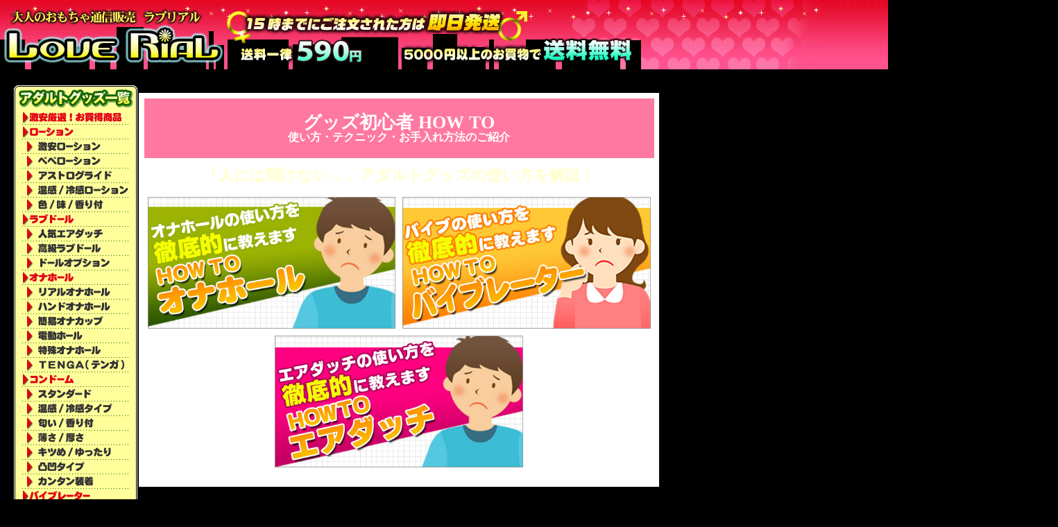

--- FILE ---
content_type: text/html
request_url: http://love-real.net/howto/
body_size: 3225
content:
<!DOCTYPE HTML PUBLIC "-//W3C//DTD HTML 4.01 Transitional//EN" "http://www.w3.org/TR/html401/loose.dtd">
<HTML lang="ja">
<HEAD>

<meta name="robots" content="noindex,noarchive,nofollow">
<meta charset="Shift_JIS" />
<title>グッズ初心者 HOW TO 使い方・テクニック・お手入れ方法をご紹介｜大人のおもちゃ｜LOVERIAL</title>
<meta name="viewport" content="width=device-width; initial-scale=1">
<meta http-equiv="Content-Style-Type" content="text/css">
<meta name="description" content="グッズ初心者 HOWTO テクニックや上手な使い方を伝授。｜ラブリアル"> 
<meta name="keywords" content="初心者,HOWTO,テクニック,お手入れ,廃棄"> 
<link rel="stylesheet" href="../css/style.css"><script src="/js/menu.js" type="text/javascript"></script>
<link rel="stylesheet" href="css/index.css">
</HEAD>
<BODY>
	<div class="rogo">
		<a href="/main.html"><img src="/img/rogo.gif" alt="大人のおもちゃ｜LOVERIAL"></a>
</div><BR>
<table border="0" width="950" cellspacing="0" cellpadding="0">
<tr valign="top">
<td width="200">
	<div class="menu">
		<img src="/img/btn/first.gif" alt="アダルトグッズ一覧"><BR>
		<A href="/view/43"><IMG src="/img/btn/1-1.gif" onmouseover="this.src='/img/btn/1-2.gif'" onmouseout="this.src='/img/btn/1-1.gif'" alt="激安売れ筋お買得商品"></A><br>
		<A href="/view/category12"><IMG src="/img/btn/2-1.gif" onmouseover="this.src='/img/btn/2-2.gif'" onmouseout="this.src='/img/btn/2-1.gif'" alt="ローション一覧"></A><br>
		<A href="/view/127"><IMG src="/img/btn/3-1.gif" onmouseover="this.src='/img/btn/3-2.gif'" onmouseout="this.src='/img/btn/3-1.gif'" alt="激安ローション"></A><br>
		<A href="/view/126"><IMG src="/img/btn/4-1.gif" onmouseover="this.src='/img/btn/4-2.gif'" onmouseout="this.src='/img/btn/4-1.gif'" alt="ペペローション"></A><br>
		<A href="/view/125"><IMG src="/img/btn/5-1.gif" onmouseover="this.src='/img/btn/5-2.gif'" onmouseout="this.src='/img/btn/5-1.gif'" alt="アストログライド"></A><br>
		<A href="/view/128"><IMG src="/img/btn/6-1.gif" onmouseover="this.src='/img/btn/6-2.gif'" onmouseout="this.src='/img/btn/6-1.gif'" alt="温感・冷感ローション"></A><br>
		<A href="/view/129"><IMG src="/img/btn/7-1.gif" onmouseover="this.src='/img/btn/7-2.gif'" onmouseout="this.src='/img/btn/7-1.gif'" alt="色/味/香り付"></A><br>
		<A href="/view/category2"><IMG src="/img/btn/8-1.gif" onmouseover="this.src='/img/btn/8-2.gif'" onmouseout="this.src='/img/btn/8-1.gif'" alt="ラブドール一覧"></A><br>
		<A href="/view/89"><IMG src="/img/btn/9-1.gif" onmouseover="this.src='/img/btn/9-2.gif'" onmouseout="this.src='/img/btn/9-1.gif'" alt="人気エアダッチ｜ラブドール"></A><br>
		<A href="/view/90"><IMG src="/img/btn/10-1.gif" onmouseover="this.src='/img/btn/10-2.gif'" onmouseout="this.src='/img/btn/10-1.gif'" alt="高級ラブドール｜ラブドール"></A><br>
		<A href="/view/88"><IMG src="/img/btn/11-1.gif" onmouseover="this.src='/img/btn/11-2.gif'" onmouseout="this.src='/img/btn/11-1.gif'" alt="ドールオプション｜ラブドール"></A><br>
		<A href="/view/category1"><IMG src="/img/btn/12-1.gif" onmouseover="this.src='/img/btn/12-2.gif'" onmouseout="this.src='/img/btn/12-1.gif'" alt="オナホール一覧"></A><br>
		<A href="/view/104"><IMG src="/img/btn/13-1.gif" onmouseover="this.src='/img/btn/13-2.gif'" onmouseout="this.src='/img/btn/13-1.gif'" alt="リアル大型オナホール｜オナホール"></A><br>
		<A href="/view/102"><IMG src="/img/btn/14-1.gif" onmouseover="this.src='/img/btn/14-2.gif'" onmouseout="this.src='/img/btn/14-1.gif'" alt="ハンドオナホール｜オナホール"></A><br>
		<A href="/view/103"><IMG src="/img/btn/15-1.gif" onmouseover="this.src='/img/btn/15-2.gif'" onmouseout="this.src='/img/btn/15-1.gif'" alt="簡易オナカップ｜オナホール"></A><br>
		<A href="/view/105"><IMG src="/img/btn/16-1.gif" onmouseover="this.src='/img/btn/16-2.gif'" onmouseout="this.src='/img/btn/16-1.gif'" alt="電動オナホール｜オナホール"></A><br>
		<A href="/view/106"><IMG src="/img/btn/17-1.gif" onmouseover="this.src='/img/btn/17-2.gif'" onmouseout="this.src='/img/btn/17-1.gif'" alt="特殊オナホール｜オナホール"></A><br>
		<A href="/view/185"><IMG src="/img/btn/65-1.gif" onmouseover="this.src='/img/btn/65-2.gif'" onmouseout="this.src='/img/btn/65-1.gif'" alt="ＴＥＮＧＡ（テンガ）｜オナホール"></A><br>
		<A href="/view/category13"><IMG src="/img/btn/18-1.gif" onmouseover="this.src='/img/btn/18-2.gif'" onmouseout="this.src='/img/btn/18-1.gif'" alt="コンドーム一覧"></A><br>
		<A href="/view/64"><IMG src="/img/btn/19-1.gif" onmouseover="this.src='/img/btn/19-2.gif'" onmouseout="this.src='/img/btn/19-1.gif'" alt="スタンダード｜コンドーム"></A><br>
		<A href="/view/68"><IMG src="/img/btn/20-1.gif" onmouseover="this.src='/img/btn/20-2.gif'" onmouseout="this.src='/img/btn/20-1.gif'" alt="温感/冷感タイプ｜コンドーム"></A><br>
		<A href="/view/72"><IMG src="/img/btn/21-1.gif" onmouseover="this.src='/img/btn/21-2.gif'" onmouseout="this.src='/img/btn/21-1.gif'" alt="匂い/香り付｜コンドーム"></A><br>
		<A href="/view/73"><IMG src="/img/btn/22-1.gif" onmouseover="this.src='/img/btn/22-2.gif'" onmouseout="this.src='/img/btn/22-1.gif'" alt="薄さ/厚さ｜コンドーム"></A><br>
		<A href="/view/70"><IMG src="/img/btn/23-1.gif" onmouseover="this.src='/img/btn/23-2.gif'" onmouseout="this.src='/img/btn/23-1.gif'" alt="キツめ/ゆったり｜コンドーム"></A><br>
		<A href="/view/71"><IMG src="/img/btn/24-1.gif" onmouseover="this.src='/img/btn/24-2.gif'" onmouseout="this.src='/img/btn/24-1.gif'" alt="凸凹タイプ｜コンドーム"></A><br>
		<A href="/view/69"><IMG src="/img/btn/25-1.gif" onmouseover="this.src='/img/btn/25-2.gif'" onmouseout="this.src='/img/btn/25-1.gif'" alt="カンタン装着"></A><br>
		<A href="/view/category4"><IMG src="/img/btn/26-1.gif" onmouseover="this.src='/img/btn/26-2.gif'" onmouseout="this.src='/img/btn/26-1.gif'" alt="バイブレーター一覧"></A><br>
		<A href="/view/168"><IMG src="/img/btn/27-1.gif" onmouseover="this.src='/img/btn/27-2.gif'" onmouseout="this.src='/img/btn/27-1.gif'" alt="電マンシリーズ｜バイブレーター"></A><br>
		<A href="/view/95"><IMG src="/img/btn/28-1.gif" onmouseover="this.src='/img/btn/28-2.gif'" onmouseout="this.src='/img/btn/28-1.gif'" alt="シングルバイブ｜バイブレーター"></A><br>
		<A href="/view/96"><IMG src="/img/btn/29-1.gif" onmouseover="this.src='/img/btn/29-2.gif'" onmouseout="this.src='/img/btn/29-1.gif'" alt="ダブルローター｜バイブレーター"></A><br>
		<A href="/view/93"><IMG src="/img/btn/30-1.gif" onmouseover="this.src='/img/btn/30-2.gif'" onmouseout="this.src='/img/btn/30-1.gif'" alt="トリプルバイブ｜バイブレーター"></A><br>
		<A href="/view/92"><IMG src="/img/btn/31-1.gif" onmouseover="this.src='/img/btn/31-2.gif'" onmouseout="this.src='/img/btn/31-1.gif'" alt="ツインバイブ｜バイブレーター"></A><br>
		<A href="/view/97"><IMG src="/img/btn/32-1.gif" onmouseover="this.src='/img/btn/32-2.gif'" onmouseout="this.src='/img/btn/32-1.gif'" alt="子機付バイブ｜バイブレーター"></A><br>
		<A href="/view/94"><IMG src="/img/btn/33-1.gif" onmouseover="this.src='/img/btn/33-2.gif'" onmouseout="this.src='/img/btn/33-1.gif'" alt="パールバイブ｜バイブレーター"></A><br>
		<A href="/view/98"><IMG src="/img/btn/34-1.gif" onmouseover="this.src='/img/btn/34-2.gif'" onmouseout="this.src='/img/btn/34-1.gif'" alt="特殊振動バイブ｜バイブレーター"></A><br>
		<A href="/view/category22"><IMG src="/img/btn/35-1.gif" onmouseover="this.src='/img/btn/35-2.gif'" onmouseout="this.src='/img/btn/35-1.gif'" alt="ランジェリー一覧"></A><br>
		<A href="/view/110"><IMG src="/img/btn/36-1.gif" onmouseover="this.src='/img/btn/36-2.gif'" onmouseout="this.src='/img/btn/36-1.gif'" alt="激安エロショーツ｜ランジェリー"></A><br>
		<A href="/view/111"><IMG src="/img/btn/37-1.gif" onmouseover="this.src='/img/btn/37-2.gif'" onmouseout="this.src='/img/btn/37-1.gif'" alt="激安ストッキング｜ランジェリー"></A><br>
		<A href="/view/108"><IMG src="/img/btn/38-1.gif" onmouseover="this.src='/img/btn/38-2.gif'" onmouseout="this.src='/img/btn/38-1.gif'" alt="穴あきブラ＆ショーツ｜ランジェリー"></A><br>
		<A href="/view/109"><IMG src="/img/btn/39-1.gif" onmouseover="this.src='/img/btn/39-2.gif'" onmouseout="this.src='/img/btn/39-1.gif'" alt="ガーター付ランジェリー｜ランジェリー"></A><br>
		<A href="/view/115"><IMG src="/img/btn/40-1.gif" onmouseover="this.src='/img/btn/40-2.gif'" onmouseout="this.src='/img/btn/40-1.gif'" alt="ふわふわベビードール｜ランジェリー"></A><br>
		<A href="/view/116"><IMG src="/img/btn/41-1.gif" onmouseover="this.src='/img/btn/41-2.gif'" onmouseout="this.src='/img/btn/41-1.gif'" alt="ボディストッキング｜ランジェリー"></A><br>
		<A href="/view/category6"><IMG src="/img/btn/42-1.gif" onmouseover="this.src='/img/btn/42-2.gif'" onmouseout="this.src='/img/btn/42-1.gif'" alt="ローター一覧"></A><br>
		<A href="/view/category9"><IMG src="/img/btn/43-1.gif" onmouseover="this.src='/img/btn/43-2.gif'" onmouseout="this.src='/img/btn/43-1.gif'" alt="リモコングッズ一覧"></A><br>
		<A href="/view/category3"><IMG src="/img/btn/44-1.gif" onmouseover="this.src='/img/btn/44-2.gif'" onmouseout="this.src='/img/btn/44-1.gif'" alt="男性補助グッズ一覧"></A><br>
		<A href="/view/141"><IMG src="/img/btn/45-1.gif" onmouseover="this.src='/img/btn/45-2.gif'" onmouseout="this.src='/img/btn/45-1.gif'" alt="包茎・矯正グッズ"></A><br>
		<A href="/view/category5"><IMG src="/img/btn/47-1.gif" onmouseover="this.src='/img/btn/47-2.gif'" onmouseout="this.src='/img/btn/47-1.gif'" alt="女性向けオナニーグッズ一覧"></A><br>
		<A href="/view/35"><IMG src="/img/btn/48-1.gif" onmouseover="this.src='/img/btn/48-2.gif'" onmouseout="this.src='/img/btn/48-1.gif'" alt="こけし・ディルド｜女性向けオナニーグッズ"></A><br>
		<IMG src="/img/btn/49-1.gif" onmouseover="this.src='/img/btn/49-2.gif'" onmouseout="this.src='/img/btn/49-1.gif'" alt="マニア向けグッズ一覧"><br>
		<A href="/view/category7"><IMG src="/img/btn/50-1.gif" onmouseover="this.src='/img/btn/50-2.gif'" onmouseout="this.src='/img/btn/50-1.gif'" alt="SM・拘束グッズ｜マニア向けグッズ"></A><br>
		<A href="/view/category19"><IMG src="/img/btn/51-1.gif" onmouseover="this.src='/img/btn/51-2.gif'" onmouseout="this.src='/img/btn/51-1.gif'" alt="医療系グッズ｜マニア向けグッズ"></A><br>
		<A href="/view/99"><IMG src="/img/btn/52-1.gif" onmouseover="this.src='/img/btn/52-2.gif'" onmouseout="this.src='/img/btn/52-1.gif'" alt="ビアン向けグッズ｜マニア向けグッズ"></A><br>
		<A href="/view/category26"><IMG src="/img/btn/53-1.gif" onmouseover="this.src='/img/btn/53-2.gif'" onmouseout="this.src='/img/btn/53-1.gif'" alt="エッチコスメ｜マニア向けグッズ"></A><br>
		<A href="/view/category14"><IMG src="/img/btn/54-1.gif" onmouseover="this.src='/img/btn/54-2.gif'" onmouseout="this.src='/img/btn/54-1.gif'" alt="ソープグッズ｜マニア向けグッズ"></A><br>
		<A href="/view/category21"><IMG src="/img/btn/55-1.gif" onmouseover="this.src='/img/btn/55-2.gif'" onmouseout="this.src='/img/btn/55-1.gif'" alt="コスチューム｜マニア向けグッズ"></A><br>
		<A href="/view/74"><IMG src="/img/btn/56-1.gif" onmouseover="this.src='/img/btn/56-2.gif'" onmouseout="this.src='/img/btn/56-1.gif'" alt="アダルトジョークグッズ"></A><br>
		<A href="/view/category11"><IMG src="/img/btn/57-1.gif" onmouseover="this.src='/img/btn/57-2.gif'" onmouseout="this.src='/img/btn/57-1.gif'" alt="フェロモン香水"></A><br>
		<A href="/view/category24"><IMG src="/img/btn/58-1.gif" onmouseover="this.src='/img/btn/58-2.gif'" onmouseout="this.src='/img/btn/58-1.gif'" alt="タトゥー・刺青シール"></A><br>
		<A href="/view/154"><IMG src="/img/btn/59-1.gif" onmouseover="this.src='/img/btn/59-2.gif'" onmouseout="this.src='/img/btn/59-1.gif'" alt="官能・書籍"></A><br>
		<A href="/view/category18"><IMG src="/img/btn/60-1.gif" onmouseover="this.src='/img/btn/60-2.gif'" onmouseout="this.src='/img/btn/60-1.gif'" alt="特殊商品"></A><br>
		<A href="/view/74"><IMG src="/img/btn/61-1.gif" onmouseover="this.src='/img/btn/61-2.gif'" onmouseout="this.src='/img/btn/61-1.gif'" alt="ジョークグッズ"></A><br>
		<A href="/view/category17"><IMG src="/img/btn/63-1.gif" onmouseover="this.src='/img/btn/63-2.gif'" onmouseout="this.src='/img/btn/63-1.gif'" alt="業務用グッズ"></A><br>
		<A href="/view/category15"><IMG src="/img/btn/64-1.gif" onmouseover="this.src='/img/btn/64-2.gif'" onmouseout="this.src='/img/btn/64-1.gif'" alt="お買得セット商品"></A><br>
		<A href="/view/188" title="ラッピング"><IMG src="/img/btn_wrap_on.gif" onmouseover="this.src='/img/btn_wrap_off.gif'" onmouseout="this.src='/img/btn_wrap_on.gif'" alt="ラッピング"></A><BR>
		<img src="/img/special_head.gif" alt="特集一覧" title="特集一覧"><br>
		<a href="http://love-real.net/special/" title="お勧めグッズ特集"><img src="/img/btn_special_on.gif" title="お勧めグッズ特集" alt="お勧めグッズ特集" /></a><br>
		<a href="http://love-real.net/ranking/" title="グッズ売上ランキング"><img src="/img/btn_ranking_on.gif" title="グッズ売上ランキング" alt="売上ランキング" /></a><br>
		<a href="http://love-real.net/howto/" title="グッズ初心者HOWTO"><img src="/img/btn_howto_on.gif" title="グッズ初心者HOWTO" alt="グッズ初心者HOWTO"  /></a><br>

		<IMG src="/img/btn/info.gif" alt="インフォメーション"><br>
		<A href="/first.html"><IMG src="/img/btn/info1-1.gif" onmouseover="this.src='/img/btn/info1-2.gif'" onmouseout="this.src='/img/btn/info1-1.gif'" alt="初めてのお客様へ"></A><br>
		<A href="/tuhan.html"><IMG src="/img/btn/info2-1.gif" onmouseover="this.src='/img/btn/info2-2.gif'" onmouseout="this.src='/img/btn/info2-1.gif'" alt="特商法表記"></A><br>
		<A href="/faq.html"><IMG src="/img/btn/info3-1.gif" onmouseover="this.src='/img/btn/info3-2.gif'" onmouseout="this.src='/img/btn/info3-1.gif'" alt="よくあるご質問"></A><br>
		<A href="/view/mailto.html"><IMG src="/img/btn/info4-1.gif" onmouseover="this.src='/img/btn/info4-2.gif'" onmouseout="this.src='/img/btn/info4-1.gif'" alt="お問い合わせ"></A><br>
		<IMG src="/img/btn/end.gif" alt=""><br>
	</div>
</td>
<td>
		<br>




<div class="Howto_main">
<div class="Howto_main_title">グッズ初心者 HOW TO<br><span>使い方・テクニック・お手入れ方法のご紹介<span></div>
<p>「人には聞けない…」アダルトグッズの使い方を解説！</p>
<ul>
<li><a href="/howto/onahole.html"><img src="/howto/img/index/index_hole.jpg" alt=""></a></li>
<li><a href="/howto/vibrator.html"><img src="/howto/img/index/index_vib.jpg" alt=""></a></li>
<li><a href="/howto/airdutch.html"><img src="/howto/img/index/index_airdutch.jpg" alt=""></a></li>
</ul>
</div>



		<br>
</td>
</tr>
</table>
	<div class="underlink">
	｜<a href="http://love-real.net/" title="大人のおもちゃ｜LOVERIAL">大人のおもちゃ｜LOVERIAL</a>
	｜<a href="/first.html" title="初めてのお客様へ">初めてのお客様へ</a>
	｜<a href="/tuhan.html" title="特商法表記">特商法表記</a>
	｜<a href="/faq.html" title="よくあるご質問">よくあるご質問</a>
	｜<a href="/view/mailto.html" title="お問い合わせ">お問い合わせ</a>｜<br>
	｜<a href="/link.html" title="リンクについて">リンクについて</a>
	｜<a href="/sitemap.html" title="サイトマップ">サイトマップ</a>
	</div>
	<div class="footer">CopyRight 2026“大人のおもちゃ 通信販売 ラブリアル”All Rights Reserved
	</div>


<script language="JavaScript">
<!--
(function () {
var acclog_cgi_url = 'http://58.188.97.205/136/acclog.cgi';
create_beacon();
function create_beacon() {
	var img = document.createElement("img");
	img.src = acclog_cgi_url + "?referrer=" + document.referrer + "&width=" + screen.width + "&height=" + screen.height + "&color=" + screen.colorDepth + "&epoch=" + new Date().getTime();
}
})();
// -->
</script>

</BODY>
</HTML>


--- FILE ---
content_type: text/css
request_url: http://love-real.net/css/style.css
body_size: 2813
content:
@charset "Shift_JIS";
*{
	margin:0;
	padding:0;
}

body{
	margin:0;
	background-color:#000;
	}

img{border:0;
	vertical-align:middle;
}

a{
font-size:10pt;
color:#99FF00;
}

H1{
	margin:0 2px;
	background-color:#2767BF;
	width:904px;
	color:#FFFFFF;
	font-size:10pt;
	font-weight:lighter;
	text-align:left;
	}

.rogo{
height:100px;
width:100%;
background-image:url(../img/index_bg.gif);
}

.menu{
margin:5px 0 0 20px;
}

.bn{
margin:0 0 20px 15px;
}
.footer{
margin:10px 0 20px 0;
padding:4px 0 0 245px; 
width:100%;
height:25px;
background-color:#4D4D4D;
color:#FFC000;
font-size:10pt;
}

.i-name{
font-size:10pt;
color:#FF0000;
background-image:url(../img/item_name.gif);
width:191px;
height:16px;
font-weight:bold;
padding:4px 0 0 17px;
}
.i-setsu{
width:204px;
padding:2px;
font-size:10pt;
color:#2d2d2d;
}
.underlink{
width:800px;
padding:5px 0 0 219px;
}

.time{
font-size:10pt;
margin:35px 5px 0 10px;
color:#2d2d2d;
line-height:1.2em;
}

.mob{
padding:0;
width:130px;
color:#2d2d2d;
font-size:8pt;
margin:30px 0 0 8px;
line-height:1.0em;
	float:left;
}

.mob a{
font-size:8pt;
color:#6600CC;
font-weight:bold;
}
.title{
font-size:10pt;
color:#FFFF00;
font-weight:bold;
}

#item{
	width:471px;
	margin:10px auto;
	padding:25px 10px;
	border:1px double #000;
	-webkit-border-radius: 5px;
	-moz-border-radius: 5px;
	border-radius: 5px;
	background:#FFF;
}#item ul{
	padding:0;
}
#item li{
	display:inline-block;
	width:137px;
	margin: 0 8px 10px;
	vertical-align:top;
	text-align:left;
}
#item div{
	padding:5px;
	-webkit-border-radius: 5px;
	-moz-border-radius: 5px;
	border-radius: 5px;
	background:#fffff0;
	margin: 0 0 5px;
	box-shadow:0px 0px 3px 3px #999;
	-moz-box-shadow:0px 0px 3px 3px #999;
	-webkit-box-shadow:0px 0px 3px 3px #999;
}
#item dt{
	color:red;
	margin:5px 0;
	font-size:16px;
}
#item dt:before{
	content:url(/img/icon1.gif);
}
#item dd{
	text-align:right;
	padding:3px 14px 3px 3px;
	height:35px;
	background:url(/img/item_kakaku.gif) no-repeat center top;
}
#item strong{
	color:red;
	font-size:20px;
}

/*#######################*/
/*		HELPページ		 */
/*#######################*/
td{
font-size:10pt;
color:#FFFFCC;
}

.com{
	font-size:10pt;
	color:#FFFFCC;
	width:550px;
	margin:0 20px;
	}

h3{
	font-size:16px;
	margin:0 0 0 17px;
	color:#E31616;
	}


.Q-title{
	background-color:#FFFF66;
	width:630px;
	height:19px;
	margin:8px 19px 0 5px;
	padding:5px 0 0 10px;
	font-size:11pt;
	font-weight: bold;
	color:#FF3300;
	}

.Q-com{
	font-size:10pt;
	width:526px;
	padding:15px 0px 10px 20px;
	margin:0 19px;
	color:#FFFFCC;
	border:2px #ffff66 solid;
	}

.cate_navi{
	margin-left:18px;
}

  /*---------------------ページup*/
.up{
	width:570px;
	text-align:right;
	margin:10px 0 0 0;
	}
.up A:hover{
	background-color:#9cf;}

.sankaku{
	width:100%;
	text-align:center;
	color:#ff8500;
	}

--- FILE ---
content_type: text/css
request_url: http://love-real.net/howto/css/index.css
body_size: 2744
content:
@charset "Shift_JIS";

/***********************************************
　共通
***********************************************/
.Howto_main div,.Howto_main span,.Howto_main applet,.Howto_main object,.Howto_main iframe,.Howto_main h1,.Howto_main h2,.Howto_main h3,.Howto_main h4,.Howto_main h5,.Howto_main h6,.Howto_main p,.Howto_main blockquote,.Howto_main pre,.Howto_main a,.Howto_main abbr,.Howto_main acronym,.Howto_main address,.Howto_main big,.Howto_main cite,.Howto_main code,.Howto_main del,.Howto_main dfn,.Howto_main em,.Howto_main img,.Howto_main ins,.Howto_main kbd,.Howto_main q,.Howto_main s,.Howto_main samp,.Howto_main small,.Howto_main strike,.Howto_main strong,.Howto_main sub,.Howto_main sup,.Howto_main tt,.Howto_main var,.Howto_main b,.Howto_main u,.Howto_main i,.Howto_main center,.Howto_main dl,.Howto_main dt,.Howto_main dd,.Howto_main ol,.Howto_main ul,.Howto_main li,.Howto_main fieldset,.Howto_main form,.Howto_main label,.Howto_main legend,.Howto_main table,.Howto_main caption,.Howto_main tbody,.Howto_main tfoot,.Howto_main thead,.Howto_main tr,.Howto_main th,.Howto_main td,.Howto_main article,.Howto_main aside,.Howto_main canvas,.Howto_main details,.Howto_main embed,.Howto_main figure,.Howto_main figcaption,.Howto_main footer,.Howto_main header,.Howto_main hgroup,.Howto_main menu,.Howto_main nav,.Howto_main output,.Howto_main ruby,.Howto_main section,.Howto_main summary,.Howto_main time,.Howto_main mark,.Howto_main audio,.Howto_main video {
	margin: 0;
	padding: 0;
	border: 0;
	font-size: 100%;
	line-height: 1;
	font-weight: normal;
	-moz-box-sizing:border-box;
	-webkit-box-sizing:border-box;
	box-sizing:border-box;
}
.Howto_main img{
	max-width: 100%;
	vertical-align: bottom;
}
.Howto_main ul,li{
	list-style: none;
}
.Howto_main a:hover img{
	opacity: 1.0;
}

/***********************************************
　ページ設定
***********************************************/
.Howto_main{
	margin: 0 0 10%;
	padding: 1% 1% 3%;
	background: #ffffff;
	text-align:center;
}
.Howto_main .Howto_main_title{
	padding: 3%;
	margin-bottom: 2%;
	font-size: 26px;
	font-weight: bold;
	color: #ffffff;
	background: #ff78a2;
}
.Howto_main .Howto_main_title span{
	font-size: 16px;
	font-weight: bold;
}
.Howto_main p{
	font-size: 22px;
	font-weight: bold;
	margin-bottom: 2%;
}
@media screen and (max-width:768px){
	.Howto_main_title{
		font-size: 20px;
		margin-bottom: 20px;
	}
	.Howto_main p{
		font-size: 16px;
	}
}
.Howto_main ul{
	width:100%;
	margin: 0 auto;
	display: flex;
	justify-content: center;
	flex-wrap: wrap;
}
.Howto_main li{
	width: calc(100% / 2);
	list-style: none;
}
.Howto_main li a{
	display: block;
	padding: 5px;
}
@media screen and (max-width:768px){
	.Howto_main li{
		width:100%;
	}
}


